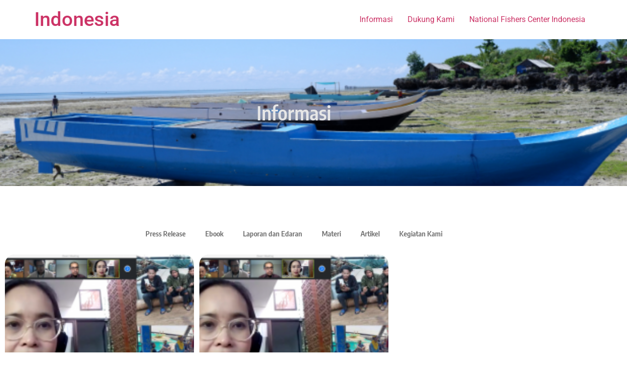

--- FILE ---
content_type: text/css
request_url: https://dfw.or.id/wp-content/uploads/elementor/css/post-10353.css?ver=1768918150
body_size: 2228
content:
.elementor-10353 .elementor-element.elementor-element-697fd285 > .elementor-container > .elementor-column > .elementor-widget-wrap{align-content:center;align-items:center;}.elementor-10353 .elementor-element.elementor-element-697fd285:not(.elementor-motion-effects-element-type-background), .elementor-10353 .elementor-element.elementor-element-697fd285 > .elementor-motion-effects-container > .elementor-motion-effects-layer{background-color:#090C08;}.elementor-10353 .elementor-element.elementor-element-697fd285 > .elementor-container{min-height:400px;}.elementor-10353 .elementor-element.elementor-element-697fd285.ob-is-breaking-bad > .elementor-container{justify-content:flex-start !important;flex-direction:row;}.elementor-10353 .elementor-element.elementor-element-697fd285.ob-is-breaking-bad.ob-bb-inner > .elementor-container{justify-content:flex-start !important;flex-direction:row;}.elementor-10353 .elementor-element.elementor-element-697fd285.ob-is-breaking-bad.ob-is-glider > .elementor-container.swiper-vertical{flex-direction:column;}.elementor-10353 .elementor-element.elementor-element-697fd285.ob-is-breaking-bad.ob-is-glider.ob-bb-inner > .elementor-container.swiper-vertical{flex-direction:column;}.elementor-10353 .elementor-element.elementor-element-697fd285.ob-is-breaking-bad.ob-bb-inner{width:100%;flex:unset;align-self:inherit;}.elementor-10353 .elementor-element.elementor-element-697fd285{border-style:solid;border-width:10px 0px 0px 0px;border-color:#1C378A;transition:background 0.3s, border 0.3s, border-radius 0.3s, box-shadow 0.3s;padding:70px 0px 20px 0px;}.elementor-10353 .elementor-element.elementor-element-697fd285 > .elementor-background-overlay{transition:background 0.3s, border-radius 0.3s, opacity 0.3s;}.elementor-10353 .elementor-element.elementor-element-578b05e4.elementor-column{align-self:inherit;cursor:default;}.elementor-10353 .elementor-element.elementor-element-56060ac6.ob-is-breaking-bad > .elementor-container{justify-content:flex-start !important;flex-direction:row;}.elementor-10353 .elementor-element.elementor-element-56060ac6.ob-is-breaking-bad.ob-bb-inner > .elementor-container{justify-content:flex-start !important;flex-direction:row;}.elementor-10353 .elementor-element.elementor-element-56060ac6.ob-is-breaking-bad.ob-is-glider > .elementor-container.swiper-vertical{flex-direction:column;}.elementor-10353 .elementor-element.elementor-element-56060ac6.ob-is-breaking-bad.ob-is-glider.ob-bb-inner > .elementor-container.swiper-vertical{flex-direction:column;}.elementor-10353 .elementor-element.elementor-element-56060ac6.ob-is-breaking-bad.ob-bb-inner{width:100%;flex:unset;align-self:inherit;}.elementor-10353 .elementor-element.elementor-element-ce8248b.elementor-column{width:50%;align-self:inherit;cursor:default;}.elementor-widget-heading .elementor-heading-title{font-family:var( --e-global-typography-primary-font-family ), Sans-serif;font-weight:var( --e-global-typography-primary-font-weight );color:var( --e-global-color-primary );}.elementor-10353 .elementor-element.elementor-element-ff2f902.ob-harakiri{writing-mode:inherit;}.elementor-10353 .elementor-element.elementor-element-ff2f902.ob-harakiri .elementor-heading-title{writing-mode:inherit;}.elementor-10353 .elementor-element.elementor-element-ff2f902.ob-harakiri div{writing-mode:inherit;}.elementor-10353 .elementor-element.elementor-element-ff2f902 .elementor-heading-title{font-family:"Encode Sans Condensed", Sans-serif;font-size:33px;line-height:31px;word-spacing:7px;color:var( --e-global-color-83697f2 );}.elementor-10353 .elementor-element.elementor-element-ff2f902.ob-harakiri > div, .elementor-10353 .elementor-element.elementor-element-ff2f902.ob-harakiri > h1, .elementor-10353 .elementor-element.elementor-element-ff2f902.ob-harakiri > h2, .elementor-10353 .elementor-element.elementor-element-ff2f902.ob-harakiri > h3, .elementor-10353 .elementor-element.elementor-element-ff2f902.ob-harakiri > h4, .elementor-10353 .elementor-element.elementor-element-ff2f902.ob-harakiri > h5, .elementor-10353 .elementor-element.elementor-element-ff2f902.ob-harakiri > h6, .elementor-10353 .elementor-element.elementor-element-ff2f902.ob-harakiri > p{transform:rotate(0deg);}.elementor-10353 .elementor-element.elementor-element-ff2f902 > div{text-indent:0px;mix-blend-mode:inherit;}.elementor-10353 .elementor-element.elementor-element-af76702.elementor-column{width:50%;align-self:inherit;cursor:default;}.elementor-widget-form .elementor-field-group > label, .elementor-widget-form .elementor-field-subgroup label{color:var( --e-global-color-text );}.elementor-widget-form .elementor-field-group > label{font-family:var( --e-global-typography-text-font-family ), Sans-serif;font-weight:var( --e-global-typography-text-font-weight );}.elementor-widget-form .elementor-field-type-html{color:var( --e-global-color-text );font-family:var( --e-global-typography-text-font-family ), Sans-serif;font-weight:var( --e-global-typography-text-font-weight );}.elementor-widget-form .elementor-field-group .elementor-field{color:var( --e-global-color-text );}.elementor-widget-form .elementor-field-group .elementor-field, .elementor-widget-form .elementor-field-subgroup label{font-family:var( --e-global-typography-text-font-family ), Sans-serif;font-weight:var( --e-global-typography-text-font-weight );}.elementor-widget-form .elementor-button{font-family:var( --e-global-typography-accent-font-family ), Sans-serif;font-weight:var( --e-global-typography-accent-font-weight );}.elementor-widget-form .e-form__buttons__wrapper__button-next{background-color:var( --e-global-color-accent );}.elementor-widget-form .elementor-button[type="submit"]{background-color:var( --e-global-color-accent );}.elementor-widget-form .e-form__buttons__wrapper__button-previous{background-color:var( --e-global-color-accent );}.elementor-widget-form .elementor-message{font-family:var( --e-global-typography-text-font-family ), Sans-serif;font-weight:var( --e-global-typography-text-font-weight );}.elementor-widget-form .e-form__indicators__indicator, .elementor-widget-form .e-form__indicators__indicator__label{font-family:var( --e-global-typography-accent-font-family ), Sans-serif;font-weight:var( --e-global-typography-accent-font-weight );}.elementor-widget-form{--e-form-steps-indicator-inactive-primary-color:var( --e-global-color-text );--e-form-steps-indicator-active-primary-color:var( --e-global-color-accent );--e-form-steps-indicator-completed-primary-color:var( --e-global-color-accent );--e-form-steps-indicator-progress-color:var( --e-global-color-accent );--e-form-steps-indicator-progress-background-color:var( --e-global-color-text );--e-form-steps-indicator-progress-meter-color:var( --e-global-color-text );}.elementor-widget-form .e-form__indicators__indicator__progress__meter{font-family:var( --e-global-typography-accent-font-family ), Sans-serif;font-weight:var( --e-global-typography-accent-font-weight );}.elementor-10353 .elementor-element.elementor-element-4cd7ef43{width:var( --container-widget-width, 98.721% );max-width:98.721%;--container-widget-width:98.721%;--container-widget-flex-grow:0;--e-form-steps-indicators-spacing:20px;--e-form-steps-indicator-padding:30px;--e-form-steps-indicator-inactive-secondary-color:#ffffff;--e-form-steps-indicator-active-secondary-color:#ffffff;--e-form-steps-indicator-completed-secondary-color:#ffffff;--e-form-steps-divider-width:1px;--e-form-steps-divider-gap:10px;}.elementor-10353 .elementor-element.elementor-element-4cd7ef43 .elementor-field-group{padding-right:calc( 0px/2 );padding-left:calc( 0px/2 );margin-bottom:7px;}.elementor-10353 .elementor-element.elementor-element-4cd7ef43 .elementor-form-fields-wrapper{margin-left:calc( -0px/2 );margin-right:calc( -0px/2 );margin-bottom:-7px;}.elementor-10353 .elementor-element.elementor-element-4cd7ef43 .elementor-field-group.recaptcha_v3-bottomleft, .elementor-10353 .elementor-element.elementor-element-4cd7ef43 .elementor-field-group.recaptcha_v3-bottomright{margin-bottom:0;}body.rtl .elementor-10353 .elementor-element.elementor-element-4cd7ef43 .elementor-labels-inline .elementor-field-group > label{padding-left:0px;}body:not(.rtl) .elementor-10353 .elementor-element.elementor-element-4cd7ef43 .elementor-labels-inline .elementor-field-group > label{padding-right:0px;}body .elementor-10353 .elementor-element.elementor-element-4cd7ef43 .elementor-labels-above .elementor-field-group > label{padding-bottom:0px;}.elementor-10353 .elementor-element.elementor-element-4cd7ef43 .elementor-field-group > label, .elementor-10353 .elementor-element.elementor-element-4cd7ef43 .elementor-field-subgroup label{color:#ffffff;}.elementor-10353 .elementor-element.elementor-element-4cd7ef43 .elementor-field-group > label{font-size:10px;text-transform:none;line-height:11px;letter-spacing:-1.7px;}.elementor-10353 .elementor-element.elementor-element-4cd7ef43 .elementor-field-type-html{padding-bottom:0px;}.elementor-10353 .elementor-element.elementor-element-4cd7ef43 .elementor-field-group .elementor-field{color:var( --e-global-color-text );}.elementor-10353 .elementor-element.elementor-element-4cd7ef43 .elementor-field-group .elementor-field, .elementor-10353 .elementor-element.elementor-element-4cd7ef43 .elementor-field-subgroup label{font-size:14px;font-weight:300;}.elementor-10353 .elementor-element.elementor-element-4cd7ef43 .elementor-field-group:not(.elementor-field-type-upload) .elementor-field:not(.elementor-select-wrapper){background-color:var( --e-global-color-6410688f );border-color:#757575;border-width:1px 1px 1px 1px;border-radius:0px 0px 0px 0px;}.elementor-10353 .elementor-element.elementor-element-4cd7ef43 .elementor-field-group .elementor-select-wrapper select{background-color:var( --e-global-color-6410688f );border-color:#757575;border-width:1px 1px 1px 1px;border-radius:0px 0px 0px 0px;}.elementor-10353 .elementor-element.elementor-element-4cd7ef43 .elementor-field-group .elementor-select-wrapper::before{color:#757575;}.elementor-10353 .elementor-element.elementor-element-4cd7ef43 .elementor-button{font-size:14px;font-weight:300;text-transform:none;border-radius:0px 0px 0px 0px;}.elementor-10353 .elementor-element.elementor-element-4cd7ef43 .e-form__buttons__wrapper__button-next{background-color:#1C378A;color:#ffffff;}.elementor-10353 .elementor-element.elementor-element-4cd7ef43 .elementor-button[type="submit"]{background-color:#1C378A;color:#ffffff;}.elementor-10353 .elementor-element.elementor-element-4cd7ef43 .elementor-button[type="submit"] svg *{fill:#ffffff;}.elementor-10353 .elementor-element.elementor-element-4cd7ef43 .e-form__buttons__wrapper__button-previous{color:#ffffff;}.elementor-10353 .elementor-element.elementor-element-4cd7ef43 .e-form__buttons__wrapper__button-next:hover{background-color:#F9A03F;color:#ffffff;}.elementor-10353 .elementor-element.elementor-element-4cd7ef43 .elementor-button[type="submit"]:hover{background-color:#F9A03F;color:#ffffff;}.elementor-10353 .elementor-element.elementor-element-4cd7ef43 .elementor-button[type="submit"]:hover svg *{fill:#ffffff;}.elementor-10353 .elementor-element.elementor-element-4cd7ef43 .e-form__buttons__wrapper__button-previous:hover{color:#ffffff;}.elementor-10353 .elementor-element.elementor-element-5802cbf.elementor-column{width:100%;align-self:inherit;cursor:default;}.elementor-10353 .elementor-element.elementor-element-13f1c72{--spacer-size:50px;}.elementor-10353 .elementor-element.elementor-element-f054268.ob-is-breaking-bad > .elementor-container{justify-content:flex-start !important;flex-direction:row;}.elementor-10353 .elementor-element.elementor-element-f054268.ob-is-breaking-bad.ob-bb-inner > .elementor-container{justify-content:flex-start !important;flex-direction:row;}.elementor-10353 .elementor-element.elementor-element-f054268.ob-is-breaking-bad.ob-is-glider > .elementor-container.swiper-vertical{flex-direction:column;}.elementor-10353 .elementor-element.elementor-element-f054268.ob-is-breaking-bad.ob-is-glider.ob-bb-inner > .elementor-container.swiper-vertical{flex-direction:column;}.elementor-10353 .elementor-element.elementor-element-f054268.ob-is-breaking-bad.ob-bb-inner{width:100%;flex:unset;align-self:inherit;}.elementor-10353 .elementor-element.elementor-element-d24fec6.elementor-column{align-self:inherit;cursor:default;}.elementor-widget-image .widget-image-caption{color:var( --e-global-color-text );font-family:var( --e-global-typography-text-font-family ), Sans-serif;font-weight:var( --e-global-typography-text-font-weight );}.elementor-10353 .elementor-element.elementor-element-9e0fb74{width:var( --container-widget-width, 30% );max-width:30%;--container-widget-width:30%;--container-widget-flex-grow:0;align-self:center;text-align:start;}.elementor-10353 .elementor-element.elementor-element-9e0fb74 > .elementor-widget-container{margin:0% 0% 0% 0%;}.elementor-10353 .elementor-element.elementor-element-2681ca5{--grid-template-columns:repeat(4, auto);--icon-size:15px;--grid-column-gap:5px;--grid-row-gap:0px;}.elementor-10353 .elementor-element.elementor-element-2681ca5 .elementor-widget-container{text-align:left;}.elementor-10353 .elementor-element.elementor-element-2681ca5 > .elementor-widget-container{margin:4px 0px 0px 0px;}.elementor-10353 .elementor-element.elementor-element-2681ca5 .elementor-social-icon{background-color:var( --e-global-color-6bf721fb );--icon-padding:0.5em;}.elementor-10353 .elementor-element.elementor-element-76f2d5f.elementor-column{align-self:inherit;cursor:default;}.elementor-10353 .elementor-element.elementor-element-9916edd.ob-harakiri{writing-mode:inherit;}.elementor-10353 .elementor-element.elementor-element-9916edd.ob-harakiri .elementor-heading-title{writing-mode:inherit;}.elementor-10353 .elementor-element.elementor-element-9916edd.ob-harakiri div{writing-mode:inherit;}.elementor-10353 .elementor-element.elementor-element-9916edd .elementor-heading-title{font-size:15px;font-weight:600;text-transform:none;color:#FFFFFF;}.elementor-10353 .elementor-element.elementor-element-9916edd.ob-harakiri > div, .elementor-10353 .elementor-element.elementor-element-9916edd.ob-harakiri > h1, .elementor-10353 .elementor-element.elementor-element-9916edd.ob-harakiri > h2, .elementor-10353 .elementor-element.elementor-element-9916edd.ob-harakiri > h3, .elementor-10353 .elementor-element.elementor-element-9916edd.ob-harakiri > h4, .elementor-10353 .elementor-element.elementor-element-9916edd.ob-harakiri > h5, .elementor-10353 .elementor-element.elementor-element-9916edd.ob-harakiri > h6, .elementor-10353 .elementor-element.elementor-element-9916edd.ob-harakiri > p{transform:rotate(0deg);}.elementor-10353 .elementor-element.elementor-element-9916edd > div{text-indent:0px;mix-blend-mode:inherit;}.elementor-widget-icon-list .elementor-icon-list-item:not(:last-child):after{border-color:var( --e-global-color-text );}.elementor-widget-icon-list .elementor-icon-list-icon i{color:var( --e-global-color-primary );}.elementor-widget-icon-list .elementor-icon-list-icon svg{fill:var( --e-global-color-primary );}.elementor-widget-icon-list .elementor-icon-list-item > .elementor-icon-list-text, .elementor-widget-icon-list .elementor-icon-list-item > a{font-family:var( --e-global-typography-text-font-family ), Sans-serif;font-weight:var( --e-global-typography-text-font-weight );}.elementor-widget-icon-list .elementor-icon-list-text{color:var( --e-global-color-secondary );}.elementor-10353 .elementor-element.elementor-element-6b3f530 .elementor-icon-list-items:not(.elementor-inline-items) .elementor-icon-list-item:not(:last-child){padding-block-end:calc(5px/2);}.elementor-10353 .elementor-element.elementor-element-6b3f530 .elementor-icon-list-items:not(.elementor-inline-items) .elementor-icon-list-item:not(:first-child){margin-block-start:calc(5px/2);}.elementor-10353 .elementor-element.elementor-element-6b3f530 .elementor-icon-list-items.elementor-inline-items .elementor-icon-list-item{margin-inline:calc(5px/2);}.elementor-10353 .elementor-element.elementor-element-6b3f530 .elementor-icon-list-items.elementor-inline-items{margin-inline:calc(-5px/2);}.elementor-10353 .elementor-element.elementor-element-6b3f530 .elementor-icon-list-items.elementor-inline-items .elementor-icon-list-item:after{inset-inline-end:calc(-5px/2);}.elementor-10353 .elementor-element.elementor-element-6b3f530 .elementor-icon-list-icon i{transition:color 0.3s;}.elementor-10353 .elementor-element.elementor-element-6b3f530 .elementor-icon-list-icon svg{transition:fill 0.3s;}.elementor-10353 .elementor-element.elementor-element-6b3f530{--e-icon-list-icon-size:6px;--icon-vertical-offset:0px;}.elementor-10353 .elementor-element.elementor-element-6b3f530 .elementor-icon-list-icon{padding-inline-end:0px;}.elementor-10353 .elementor-element.elementor-element-6b3f530 .elementor-icon-list-item > .elementor-icon-list-text, .elementor-10353 .elementor-element.elementor-element-6b3f530 .elementor-icon-list-item > a{font-size:14px;font-weight:300;}.elementor-10353 .elementor-element.elementor-element-6b3f530 .elementor-icon-list-text{text-shadow:0px 0px 10px rgba(0,0,0,0.3);color:#ffffff;transition:color 0.3s;}.elementor-10353 .elementor-element.elementor-element-6b3f530 .elementor-icon-list-item:hover .elementor-icon-list-text{color:#F9A03F;}.elementor-10353 .elementor-element.elementor-element-5c5acf5.elementor-column{align-self:inherit;cursor:default;}.elementor-10353 .elementor-element.elementor-element-1722764.ob-harakiri{writing-mode:inherit;}.elementor-10353 .elementor-element.elementor-element-1722764.ob-harakiri .elementor-heading-title{writing-mode:inherit;}.elementor-10353 .elementor-element.elementor-element-1722764.ob-harakiri div{writing-mode:inherit;}.elementor-10353 .elementor-element.elementor-element-1722764 .elementor-heading-title{font-size:15px;font-weight:600;text-transform:none;color:#FFFFFF;}.elementor-10353 .elementor-element.elementor-element-1722764.ob-harakiri > div, .elementor-10353 .elementor-element.elementor-element-1722764.ob-harakiri > h1, .elementor-10353 .elementor-element.elementor-element-1722764.ob-harakiri > h2, .elementor-10353 .elementor-element.elementor-element-1722764.ob-harakiri > h3, .elementor-10353 .elementor-element.elementor-element-1722764.ob-harakiri > h4, .elementor-10353 .elementor-element.elementor-element-1722764.ob-harakiri > h5, .elementor-10353 .elementor-element.elementor-element-1722764.ob-harakiri > h6, .elementor-10353 .elementor-element.elementor-element-1722764.ob-harakiri > p{transform:rotate(0deg);}.elementor-10353 .elementor-element.elementor-element-1722764 > div{text-indent:0px;mix-blend-mode:inherit;}.elementor-10353 .elementor-element.elementor-element-8e345ec .elementor-icon-list-items:not(.elementor-inline-items) .elementor-icon-list-item:not(:last-child){padding-block-end:calc(5px/2);}.elementor-10353 .elementor-element.elementor-element-8e345ec .elementor-icon-list-items:not(.elementor-inline-items) .elementor-icon-list-item:not(:first-child){margin-block-start:calc(5px/2);}.elementor-10353 .elementor-element.elementor-element-8e345ec .elementor-icon-list-items.elementor-inline-items .elementor-icon-list-item{margin-inline:calc(5px/2);}.elementor-10353 .elementor-element.elementor-element-8e345ec .elementor-icon-list-items.elementor-inline-items{margin-inline:calc(-5px/2);}.elementor-10353 .elementor-element.elementor-element-8e345ec .elementor-icon-list-items.elementor-inline-items .elementor-icon-list-item:after{inset-inline-end:calc(-5px/2);}.elementor-10353 .elementor-element.elementor-element-8e345ec .elementor-icon-list-icon i{transition:color 0.3s;}.elementor-10353 .elementor-element.elementor-element-8e345ec .elementor-icon-list-icon svg{transition:fill 0.3s;}.elementor-10353 .elementor-element.elementor-element-8e345ec{--e-icon-list-icon-size:6px;--icon-vertical-offset:0px;}.elementor-10353 .elementor-element.elementor-element-8e345ec .elementor-icon-list-icon{padding-inline-end:0px;}.elementor-10353 .elementor-element.elementor-element-8e345ec .elementor-icon-list-item > .elementor-icon-list-text, .elementor-10353 .elementor-element.elementor-element-8e345ec .elementor-icon-list-item > a{font-size:14px;font-weight:300;}.elementor-10353 .elementor-element.elementor-element-8e345ec .elementor-icon-list-text{text-shadow:0px 0px 10px rgba(0,0,0,0.3);color:#ffffff;transition:color 0.3s;}.elementor-10353 .elementor-element.elementor-element-8e345ec .elementor-icon-list-item:hover .elementor-icon-list-text{color:#F9A03F;}.elementor-10353 .elementor-element.elementor-element-780c496 .elementor-icon-list-items:not(.elementor-inline-items) .elementor-icon-list-item:not(:last-child){padding-block-end:calc(5px/2);}.elementor-10353 .elementor-element.elementor-element-780c496 .elementor-icon-list-items:not(.elementor-inline-items) .elementor-icon-list-item:not(:first-child){margin-block-start:calc(5px/2);}.elementor-10353 .elementor-element.elementor-element-780c496 .elementor-icon-list-items.elementor-inline-items .elementor-icon-list-item{margin-inline:calc(5px/2);}.elementor-10353 .elementor-element.elementor-element-780c496 .elementor-icon-list-items.elementor-inline-items{margin-inline:calc(-5px/2);}.elementor-10353 .elementor-element.elementor-element-780c496 .elementor-icon-list-items.elementor-inline-items .elementor-icon-list-item:after{inset-inline-end:calc(-5px/2);}.elementor-10353 .elementor-element.elementor-element-780c496 .elementor-icon-list-icon i{transition:color 0.3s;}.elementor-10353 .elementor-element.elementor-element-780c496 .elementor-icon-list-icon svg{transition:fill 0.3s;}.elementor-10353 .elementor-element.elementor-element-780c496{--e-icon-list-icon-size:6px;--icon-vertical-offset:0px;}.elementor-10353 .elementor-element.elementor-element-780c496 .elementor-icon-list-icon{padding-inline-end:0px;}.elementor-10353 .elementor-element.elementor-element-780c496 .elementor-icon-list-item > .elementor-icon-list-text, .elementor-10353 .elementor-element.elementor-element-780c496 .elementor-icon-list-item > a{font-size:14px;font-weight:300;}.elementor-10353 .elementor-element.elementor-element-780c496 .elementor-icon-list-text{text-shadow:0px 0px 10px rgba(0,0,0,0.3);color:#ffffff;transition:color 0.3s;}.elementor-10353 .elementor-element.elementor-element-780c496 .elementor-icon-list-item:hover .elementor-icon-list-text{color:#F9A03F;}.elementor-10353 .elementor-element.elementor-element-44115c9.ob-is-breaking-bad > .elementor-container{justify-content:flex-start !important;flex-direction:row;}.elementor-10353 .elementor-element.elementor-element-44115c9.ob-is-breaking-bad.ob-bb-inner > .elementor-container{justify-content:flex-start !important;flex-direction:row;}.elementor-10353 .elementor-element.elementor-element-44115c9.ob-is-breaking-bad.ob-is-glider > .elementor-container.swiper-vertical{flex-direction:column;}.elementor-10353 .elementor-element.elementor-element-44115c9.ob-is-breaking-bad.ob-is-glider.ob-bb-inner > .elementor-container.swiper-vertical{flex-direction:column;}.elementor-10353 .elementor-element.elementor-element-44115c9.ob-is-breaking-bad.ob-bb-inner{width:100%;flex:unset;align-self:inherit;}.elementor-10353 .elementor-element.elementor-element-39dba0a.elementor-column{align-self:inherit;cursor:default;}.elementor-widget-text-editor{font-family:var( --e-global-typography-text-font-family ), Sans-serif;font-weight:var( --e-global-typography-text-font-weight );color:var( --e-global-color-text );}.elementor-widget-text-editor.ob-postman blockquote{font-family:var( --e-global-typography-text-font-family ), Sans-serif;font-weight:var( --e-global-typography-text-font-weight );}.elementor-widget-text-editor.ob-postman blockquote cite{font-family:var( --e-global-typography-text-font-family ), Sans-serif;font-weight:var( --e-global-typography-text-font-weight );}.elementor-widget-text-editor.elementor-drop-cap-view-stacked .elementor-drop-cap{background-color:var( --e-global-color-primary );}.elementor-widget-text-editor.elementor-drop-cap-view-framed .elementor-drop-cap, .elementor-widget-text-editor.elementor-drop-cap-view-default .elementor-drop-cap{color:var( --e-global-color-primary );border-color:var( --e-global-color-primary );}.elementor-10353 .elementor-element.elementor-element-8906eca.ob-harakiri{writing-mode:inherit;}.elementor-10353 .elementor-element.elementor-element-8906eca.ob-harakiri .elementor-heading-title{writing-mode:inherit;}.elementor-10353 .elementor-element.elementor-element-8906eca.ob-harakiri div{writing-mode:inherit;}.elementor-10353 .elementor-element.elementor-element-8906eca{font-family:"Roboto", Sans-serif;font-size:10px;font-weight:400;}.elementor-10353 .elementor-element.elementor-element-8906eca.ob-harakiri > div, .elementor-10353 .elementor-element.elementor-element-8906eca.ob-harakiri > h1, .elementor-10353 .elementor-element.elementor-element-8906eca.ob-harakiri > h2, .elementor-10353 .elementor-element.elementor-element-8906eca.ob-harakiri > h3, .elementor-10353 .elementor-element.elementor-element-8906eca.ob-harakiri > h4, .elementor-10353 .elementor-element.elementor-element-8906eca.ob-harakiri > h5, .elementor-10353 .elementor-element.elementor-element-8906eca.ob-harakiri > h6, .elementor-10353 .elementor-element.elementor-element-8906eca.ob-harakiri > p{transform:rotate(0deg);}.elementor-10353 .elementor-element.elementor-element-8906eca > div{text-indent:0px;mix-blend-mode:inherit;}@media(min-width:768px){.elementor-10353 .elementor-element.elementor-element-d24fec6{width:40.349%;}.elementor-10353 .elementor-element.elementor-element-76f2d5f{width:25.983%;}}@media(max-width:1024px){.elementor-10353 .elementor-element.elementor-element-697fd285{padding:50px 20px 20px 20px;}.elementor-10353 .elementor-element.elementor-element-af76702 > .elementor-element-populated{margin:60px 0px 0px 0px;--e-column-margin-right:0px;--e-column-margin-left:0px;padding:0% 20% 0% 20%;}.elementor-10353 .elementor-element.elementor-element-6b3f530 .elementor-icon-list-item > .elementor-icon-list-text, .elementor-10353 .elementor-element.elementor-element-6b3f530 .elementor-icon-list-item > a{font-size:13px;}.elementor-10353 .elementor-element.elementor-element-8e345ec .elementor-icon-list-item > .elementor-icon-list-text, .elementor-10353 .elementor-element.elementor-element-8e345ec .elementor-icon-list-item > a{font-size:13px;}.elementor-10353 .elementor-element.elementor-element-780c496 .elementor-icon-list-item > .elementor-icon-list-text, .elementor-10353 .elementor-element.elementor-element-780c496 .elementor-icon-list-item > a{font-size:13px;}}@media(max-width:767px){.elementor-10353 .elementor-element.elementor-element-697fd285{padding:40px 15px 20px 15px;}.elementor-10353 .elementor-element.elementor-element-578b05e4 > .elementor-element-populated{padding:0px 0px 0px 0px;}.elementor-10353 .elementor-element.elementor-element-ce8248b{width:33%;}.elementor-10353 .elementor-element.elementor-element-ff2f902{text-align:start;}.elementor-10353 .elementor-element.elementor-element-ff2f902 .elementor-heading-title{font-size:29px;line-height:0.8em;letter-spacing:0.5px;}.elementor-bc-flex-widget .elementor-10353 .elementor-element.elementor-element-af76702.elementor-column .elementor-widget-wrap{align-items:space-around;}.elementor-10353 .elementor-element.elementor-element-af76702.elementor-column.elementor-element[data-element_type="column"] > .elementor-widget-wrap.elementor-element-populated{align-content:space-around;align-items:space-around;}.elementor-10353 .elementor-element.elementor-element-af76702.elementor-column > .elementor-widget-wrap{justify-content:center;}.elementor-10353 .elementor-element.elementor-element-af76702 > .elementor-element-populated{margin:0px 0px 0px 0px;--e-column-margin-right:0px;--e-column-margin-left:0px;padding:00px 7px 7px 7px;}.elementor-10353 .elementor-element.elementor-element-d24fec6{width:33%;}.elementor-10353 .elementor-element.elementor-element-9e0fb74{--container-widget-width:84px;--container-widget-flex-grow:0;width:var( --container-widget-width, 84px );max-width:84px;}.elementor-10353 .elementor-element.elementor-element-76f2d5f{width:33%;}.elementor-10353 .elementor-element.elementor-element-9916edd .elementor-heading-title{font-size:13px;}.elementor-10353 .elementor-element.elementor-element-6b3f530 .elementor-icon-list-item > .elementor-icon-list-text, .elementor-10353 .elementor-element.elementor-element-6b3f530 .elementor-icon-list-item > a{font-size:10px;}.elementor-10353 .elementor-element.elementor-element-5c5acf5{width:33%;}.elementor-10353 .elementor-element.elementor-element-1722764 .elementor-heading-title{font-size:13px;}.elementor-10353 .elementor-element.elementor-element-8e345ec .elementor-icon-list-item > .elementor-icon-list-text, .elementor-10353 .elementor-element.elementor-element-8e345ec .elementor-icon-list-item > a{font-size:10px;}.elementor-10353 .elementor-element.elementor-element-780c496 .elementor-icon-list-item > .elementor-icon-list-text, .elementor-10353 .elementor-element.elementor-element-780c496 .elementor-icon-list-item > a{font-size:10px;}.elementor-10353 .elementor-element.elementor-element-39dba0a{width:33%;}.elementor-10353 .elementor-element.elementor-element-39dba0a.elementor-column{width:100%;}.elementor-10353 .elementor-element.elementor-element-8906eca{text-align:center;}}@media(max-width:1024px) and (min-width:768px){.elementor-10353 .elementor-element.elementor-element-ce8248b{width:33%;}.elementor-10353 .elementor-element.elementor-element-af76702{width:100%;}.elementor-10353 .elementor-element.elementor-element-d24fec6{width:33%;}.elementor-10353 .elementor-element.elementor-element-76f2d5f{width:33%;}.elementor-10353 .elementor-element.elementor-element-5c5acf5{width:33%;}.elementor-10353 .elementor-element.elementor-element-39dba0a{width:33%;}}

--- FILE ---
content_type: text/css
request_url: https://dfw.or.id/wp-content/uploads/elementor/css/post-11289.css?ver=1768918465
body_size: 875
content:
.elementor-11289 .elementor-element.elementor-element-7ca6d32:not(.elementor-motion-effects-element-type-background), .elementor-11289 .elementor-element.elementor-element-7ca6d32 > .elementor-motion-effects-container > .elementor-motion-effects-layer{background-color:#eaeaea;background-image:url("https://dfw.or.id/wp-content/uploads/2023/06/DFW-Indonesia-Ikhwan-Sumaryadi-2.png");background-position:0px -290px;background-repeat:no-repeat;background-size:cover;}.elementor-11289 .elementor-element.elementor-element-7ca6d32 > .elementor-background-overlay{background-color:#020101;opacity:0.51;transition:background 0.3s, border-radius 0.3s, opacity 0.3s;}.elementor-11289 .elementor-element.elementor-element-7ca6d32 > .elementor-container{max-width:1200px;min-height:300px;}.elementor-11289 .elementor-element.elementor-element-7ca6d32.ob-is-breaking-bad > .elementor-container{justify-content:flex-start !important;flex-direction:row;}.elementor-11289 .elementor-element.elementor-element-7ca6d32.ob-is-breaking-bad.ob-bb-inner > .elementor-container{justify-content:flex-start !important;flex-direction:row;}.elementor-11289 .elementor-element.elementor-element-7ca6d32.ob-is-breaking-bad.ob-is-glider > .elementor-container.swiper-vertical{flex-direction:column;}.elementor-11289 .elementor-element.elementor-element-7ca6d32.ob-is-breaking-bad.ob-is-glider.ob-bb-inner > .elementor-container.swiper-vertical{flex-direction:column;}.elementor-11289 .elementor-element.elementor-element-7ca6d32.ob-is-breaking-bad.ob-bb-inner{width:100%;flex:unset;align-self:inherit;}.elementor-11289 .elementor-element.elementor-element-7ca6d32{transition:background 0.3s, border 0.3s, border-radius 0.3s, box-shadow 0.3s;margin-top:0%;margin-bottom:0%;padding:0px 0px 0px 0px;}.elementor-11289 .elementor-element.elementor-element-535db2f.elementor-column{align-self:inherit;cursor:default;}.elementor-widget-heading .elementor-heading-title{font-family:var( --e-global-typography-primary-font-family ), Sans-serif;font-weight:var( --e-global-typography-primary-font-weight );color:var( --e-global-color-primary );}.elementor-11289 .elementor-element.elementor-element-65f5169.ob-harakiri{writing-mode:inherit;}.elementor-11289 .elementor-element.elementor-element-65f5169.ob-harakiri .elementor-heading-title{writing-mode:inherit;}.elementor-11289 .elementor-element.elementor-element-65f5169.ob-harakiri div{writing-mode:inherit;}.elementor-11289 .elementor-element.elementor-element-65f5169{text-align:center;}.elementor-11289 .elementor-element.elementor-element-65f5169 .elementor-heading-title{font-family:"Encode Sans Condensed", Sans-serif;font-size:40px;color:#E6E6E6;}.elementor-11289 .elementor-element.elementor-element-65f5169.ob-harakiri > div, .elementor-11289 .elementor-element.elementor-element-65f5169.ob-harakiri > h1, .elementor-11289 .elementor-element.elementor-element-65f5169.ob-harakiri > h2, .elementor-11289 .elementor-element.elementor-element-65f5169.ob-harakiri > h3, .elementor-11289 .elementor-element.elementor-element-65f5169.ob-harakiri > h4, .elementor-11289 .elementor-element.elementor-element-65f5169.ob-harakiri > h5, .elementor-11289 .elementor-element.elementor-element-65f5169.ob-harakiri > h6, .elementor-11289 .elementor-element.elementor-element-65f5169.ob-harakiri > p{transform:rotate(0deg);}.elementor-11289 .elementor-element.elementor-element-65f5169 > div{text-indent:0px;mix-blend-mode:inherit;}.elementor-11289 .elementor-element.elementor-element-a4a35d8 > .elementor-container{max-width:1200px;}.elementor-11289 .elementor-element.elementor-element-a4a35d8.ob-is-breaking-bad > .elementor-container{justify-content:flex-start !important;flex-direction:row;}.elementor-11289 .elementor-element.elementor-element-a4a35d8.ob-is-breaking-bad.ob-bb-inner > .elementor-container{justify-content:flex-start !important;flex-direction:row;}.elementor-11289 .elementor-element.elementor-element-a4a35d8.ob-is-breaking-bad.ob-is-glider > .elementor-container.swiper-vertical{flex-direction:column;}.elementor-11289 .elementor-element.elementor-element-a4a35d8.ob-is-breaking-bad.ob-is-glider.ob-bb-inner > .elementor-container.swiper-vertical{flex-direction:column;}.elementor-11289 .elementor-element.elementor-element-a4a35d8.ob-is-breaking-bad.ob-bb-inner{width:100%;flex:unset;align-self:inherit;}.elementor-11289 .elementor-element.elementor-element-a4a35d8{margin-top:5%;margin-bottom:4%;}.elementor-11289 .elementor-element.elementor-element-bc1abc3.elementor-column{align-self:inherit;cursor:default;}.elementor-widget-nav-menu .elementor-nav-menu .elementor-item{font-family:var( --e-global-typography-primary-font-family ), Sans-serif;font-weight:var( --e-global-typography-primary-font-weight );}.elementor-widget-nav-menu .elementor-nav-menu--main .elementor-item{color:var( --e-global-color-text );fill:var( --e-global-color-text );}.elementor-widget-nav-menu .elementor-nav-menu--main .elementor-item:hover,
					.elementor-widget-nav-menu .elementor-nav-menu--main .elementor-item.elementor-item-active,
					.elementor-widget-nav-menu .elementor-nav-menu--main .elementor-item.highlighted,
					.elementor-widget-nav-menu .elementor-nav-menu--main .elementor-item:focus{color:var( --e-global-color-accent );fill:var( --e-global-color-accent );}.elementor-widget-nav-menu .elementor-nav-menu--main:not(.e--pointer-framed) .elementor-item:before,
					.elementor-widget-nav-menu .elementor-nav-menu--main:not(.e--pointer-framed) .elementor-item:after{background-color:var( --e-global-color-accent );}.elementor-widget-nav-menu .e--pointer-framed .elementor-item:before,
					.elementor-widget-nav-menu .e--pointer-framed .elementor-item:after{border-color:var( --e-global-color-accent );}.elementor-widget-nav-menu{--e-nav-menu-divider-color:var( --e-global-color-text );}.elementor-widget-nav-menu .elementor-nav-menu--dropdown .elementor-item, .elementor-widget-nav-menu .elementor-nav-menu--dropdown  .elementor-sub-item{font-family:var( --e-global-typography-accent-font-family ), Sans-serif;font-weight:var( --e-global-typography-accent-font-weight );}.elementor-11289 .elementor-element.elementor-element-28c3006 .elementor-menu-toggle{margin:0 auto;}.elementor-11289 .elementor-element.elementor-element-28c3006 .elementor-nav-menu .elementor-item{font-family:"Encode Sans Condensed", Sans-serif;font-size:15px;font-weight:600;}.elementor-11289 .elementor-element.elementor-element-28c3006 .elementor-nav-menu--main .elementor-item{color:#6D6D6D;fill:#6D6D6D;}.elementor-11289 .elementor-element.elementor-element-28c3006 .elementor-nav-menu--main .elementor-item:hover,
					.elementor-11289 .elementor-element.elementor-element-28c3006 .elementor-nav-menu--main .elementor-item.elementor-item-active,
					.elementor-11289 .elementor-element.elementor-element-28c3006 .elementor-nav-menu--main .elementor-item.highlighted,
					.elementor-11289 .elementor-element.elementor-element-28c3006 .elementor-nav-menu--main .elementor-item:focus{color:#0F0F0F;fill:#0F0F0F;}.elementor-widget-portfolio a .elementor-portfolio-item__overlay{background-color:var( --e-global-color-accent );}.elementor-widget-portfolio .elementor-portfolio-item__title{font-family:var( --e-global-typography-primary-font-family ), Sans-serif;font-weight:var( --e-global-typography-primary-font-weight );}.elementor-widget-portfolio .elementor-portfolio__filter{color:var( --e-global-color-text );font-family:var( --e-global-typography-primary-font-family ), Sans-serif;font-weight:var( --e-global-typography-primary-font-weight );}.elementor-widget-portfolio .elementor-portfolio__filter.elementor-active{color:var( --e-global-color-primary );}.elementor-msie .elementor-11289 .elementor-element.elementor-element-63a19be .elementor-portfolio-item{width:calc( 100% / 3 );}.elementor-11289 .elementor-element.elementor-element-63a19be .elementor-post__thumbnail__link{padding-bottom:calc( 0.75 * 100% );}.elementor-11289 .elementor-element.elementor-element-63a19be:after{content:"0.75";position:absolute;color:transparent;}.elementor-11289 .elementor-element.elementor-element-63a19be{--grid-row-gap:11px;--grid-column-gap:11px;}.elementor-11289 .elementor-element.elementor-element-63a19be .elementor-portfolio-item__img, .elementor-11289 .elementor-element.elementor-element-63a19be .elementor-portfolio-item__overlay{border-radius:20px 20px 20px 20px;}.elementor-11289 .elementor-element.elementor-element-63a19be a .elementor-portfolio-item__overlay{background-color:#1F0091;}.elementor-11289 .elementor-element.elementor-element-63a19be .elementor-portfolio-item__title{font-family:"Open Sans", Sans-serif;font-weight:600;}.elementor-widget-button .elementor-button{background-color:var( --e-global-color-accent );font-family:var( --e-global-typography-accent-font-family ), Sans-serif;font-weight:var( --e-global-typography-accent-font-weight );}.elementor-11289 .elementor-element.elementor-element-2981c4c .elementor-button{background-color:#01008F;font-family:"Roboto", Sans-serif;font-weight:500;fill:#FFFFFF;color:#FFFFFF;border-style:none;border-radius:0px 0px 0px 0px;}@media(min-width:1025px){.elementor-11289 .elementor-element.elementor-element-7ca6d32:not(.elementor-motion-effects-element-type-background), .elementor-11289 .elementor-element.elementor-element-7ca6d32 > .elementor-motion-effects-container > .elementor-motion-effects-layer{background-attachment:fixed;}}@media(max-width:1024px){.elementor-11289 .elementor-element.elementor-element-7ca6d32:not(.elementor-motion-effects-element-type-background), .elementor-11289 .elementor-element.elementor-element-7ca6d32 > .elementor-motion-effects-container > .elementor-motion-effects-layer{background-position:0px 0px;}.elementor-msie .elementor-11289 .elementor-element.elementor-element-63a19be .elementor-portfolio-item{width:calc( 100% / 2 );}}@media(max-width:767px){.elementor-11289 .elementor-element.elementor-element-7ca6d32:not(.elementor-motion-effects-element-type-background), .elementor-11289 .elementor-element.elementor-element-7ca6d32 > .elementor-motion-effects-container > .elementor-motion-effects-layer{background-position:0px 0px;}.elementor-11289 .elementor-element.elementor-element-7ca6d32{margin-top:-13%;margin-bottom:0%;padding:0% 0% 0% 0%;}.elementor-msie .elementor-11289 .elementor-element.elementor-element-63a19be .elementor-portfolio-item{width:calc( 100% / 1 );}}

--- FILE ---
content_type: text/css
request_url: https://dfw.or.id/wp-content/uploads/elementor/css/post-8185.css?ver=1768918150
body_size: 1694
content:
.elementor-8185 .elementor-element.elementor-element-7b338fc:not(.elementor-motion-effects-element-type-background), .elementor-8185 .elementor-element.elementor-element-7b338fc > .elementor-motion-effects-container > .elementor-motion-effects-layer{background-color:#FFFFFF;}.elementor-8185 .elementor-element.elementor-element-7b338fc > .elementor-background-overlay{background-color:#FFFFFF;opacity:0.5;transition:background 0.3s, border-radius 0.3s, opacity 0.3s;}.elementor-8185 .elementor-element.elementor-element-7b338fc > .elementor-container{min-height:480px;}.elementor-8185 .elementor-element.elementor-element-7b338fc.ob-is-breaking-bad > .elementor-container{justify-content:flex-start !important;flex-direction:row;}.elementor-8185 .elementor-element.elementor-element-7b338fc.ob-is-breaking-bad.ob-bb-inner > .elementor-container{justify-content:flex-start !important;flex-direction:row;}.elementor-8185 .elementor-element.elementor-element-7b338fc.ob-is-breaking-bad.ob-is-glider > .elementor-container.swiper-vertical{flex-direction:column;}.elementor-8185 .elementor-element.elementor-element-7b338fc.ob-is-breaking-bad.ob-is-glider.ob-bb-inner > .elementor-container.swiper-vertical{flex-direction:column;}.elementor-8185 .elementor-element.elementor-element-7b338fc.ob-is-breaking-bad.ob-bb-inner{width:100%;flex:unset;align-self:inherit;}.elementor-8185 .elementor-element.elementor-element-7b338fc{transition:background 0.3s, border 0.3s, border-radius 0.3s, box-shadow 0.3s;}.elementor-bc-flex-widget .elementor-8185 .elementor-element.elementor-element-28ec75d1.elementor-column .elementor-widget-wrap{align-items:center;}.elementor-8185 .elementor-element.elementor-element-28ec75d1.elementor-column.elementor-element[data-element_type="column"] > .elementor-widget-wrap.elementor-element-populated{align-content:center;align-items:center;}.elementor-8185 .elementor-element.elementor-element-28ec75d1 > .elementor-widget-wrap > .elementor-widget:not(.elementor-widget__width-auto):not(.elementor-widget__width-initial):not(:last-child):not(.elementor-absolute){margin-block-end:5px;}.elementor-8185 .elementor-element.elementor-element-28ec75d1.elementor-column{align-self:inherit;cursor:default;}.elementor-8185 .elementor-element.elementor-element-28ec75d1 > .elementor-element-populated{padding:50px 50px 50px 50px;}.elementor-widget-heading .elementor-heading-title{font-family:var( --e-global-typography-primary-font-family ), Sans-serif;font-weight:var( --e-global-typography-primary-font-weight );color:var( --e-global-color-primary );}.elementor-8185 .elementor-element.elementor-element-3872a704.ob-harakiri{writing-mode:inherit;}.elementor-8185 .elementor-element.elementor-element-3872a704.ob-harakiri .elementor-heading-title{writing-mode:inherit;}.elementor-8185 .elementor-element.elementor-element-3872a704.ob-harakiri div{writing-mode:inherit;}.elementor-8185 .elementor-element.elementor-element-3872a704 .elementor-heading-title{font-family:"Open Sans", Sans-serif;font-size:20px;font-weight:500;line-height:1.2em;color:#0c0c0c;}.elementor-8185 .elementor-element.elementor-element-3872a704.ob-harakiri > div, .elementor-8185 .elementor-element.elementor-element-3872a704.ob-harakiri > h1, .elementor-8185 .elementor-element.elementor-element-3872a704.ob-harakiri > h2, .elementor-8185 .elementor-element.elementor-element-3872a704.ob-harakiri > h3, .elementor-8185 .elementor-element.elementor-element-3872a704.ob-harakiri > h4, .elementor-8185 .elementor-element.elementor-element-3872a704.ob-harakiri > h5, .elementor-8185 .elementor-element.elementor-element-3872a704.ob-harakiri > h6, .elementor-8185 .elementor-element.elementor-element-3872a704.ob-harakiri > p{transform:rotate(0deg);}.elementor-8185 .elementor-element.elementor-element-3872a704 > div{text-indent:0px;mix-blend-mode:inherit;}.elementor-widget-form .elementor-field-group > label, .elementor-widget-form .elementor-field-subgroup label{color:var( --e-global-color-text );}.elementor-widget-form .elementor-field-group > label{font-family:var( --e-global-typography-text-font-family ), Sans-serif;font-weight:var( --e-global-typography-text-font-weight );}.elementor-widget-form .elementor-field-type-html{color:var( --e-global-color-text );font-family:var( --e-global-typography-text-font-family ), Sans-serif;font-weight:var( --e-global-typography-text-font-weight );}.elementor-widget-form .elementor-field-group .elementor-field{color:var( --e-global-color-text );}.elementor-widget-form .elementor-field-group .elementor-field, .elementor-widget-form .elementor-field-subgroup label{font-family:var( --e-global-typography-text-font-family ), Sans-serif;font-weight:var( --e-global-typography-text-font-weight );}.elementor-widget-form .elementor-button{font-family:var( --e-global-typography-accent-font-family ), Sans-serif;font-weight:var( --e-global-typography-accent-font-weight );}.elementor-widget-form .e-form__buttons__wrapper__button-next{background-color:var( --e-global-color-accent );}.elementor-widget-form .elementor-button[type="submit"]{background-color:var( --e-global-color-accent );}.elementor-widget-form .e-form__buttons__wrapper__button-previous{background-color:var( --e-global-color-accent );}.elementor-widget-form .elementor-message{font-family:var( --e-global-typography-text-font-family ), Sans-serif;font-weight:var( --e-global-typography-text-font-weight );}.elementor-widget-form .e-form__indicators__indicator, .elementor-widget-form .e-form__indicators__indicator__label{font-family:var( --e-global-typography-accent-font-family ), Sans-serif;font-weight:var( --e-global-typography-accent-font-weight );}.elementor-widget-form{--e-form-steps-indicator-inactive-primary-color:var( --e-global-color-text );--e-form-steps-indicator-active-primary-color:var( --e-global-color-accent );--e-form-steps-indicator-completed-primary-color:var( --e-global-color-accent );--e-form-steps-indicator-progress-color:var( --e-global-color-accent );--e-form-steps-indicator-progress-background-color:var( --e-global-color-text );--e-form-steps-indicator-progress-meter-color:var( --e-global-color-text );}.elementor-widget-form .e-form__indicators__indicator__progress__meter{font-family:var( --e-global-typography-accent-font-family ), Sans-serif;font-weight:var( --e-global-typography-accent-font-weight );}.elementor-8185 .elementor-element.elementor-element-2379f45 > .elementor-widget-container{margin:30px 0px 0px 0px;}.elementor-8185 .elementor-element.elementor-element-2379f45 .elementor-field-group{padding-right:calc( 20px/2 );padding-left:calc( 20px/2 );margin-bottom:20px;}.elementor-8185 .elementor-element.elementor-element-2379f45 .elementor-form-fields-wrapper{margin-left:calc( -20px/2 );margin-right:calc( -20px/2 );margin-bottom:-20px;}.elementor-8185 .elementor-element.elementor-element-2379f45 .elementor-field-group.recaptcha_v3-bottomleft, .elementor-8185 .elementor-element.elementor-element-2379f45 .elementor-field-group.recaptcha_v3-bottomright{margin-bottom:0;}body.rtl .elementor-8185 .elementor-element.elementor-element-2379f45 .elementor-labels-inline .elementor-field-group > label{padding-left:0px;}body:not(.rtl) .elementor-8185 .elementor-element.elementor-element-2379f45 .elementor-labels-inline .elementor-field-group > label{padding-right:0px;}body .elementor-8185 .elementor-element.elementor-element-2379f45 .elementor-labels-above .elementor-field-group > label{padding-bottom:0px;}.elementor-8185 .elementor-element.elementor-element-2379f45 .elementor-field-type-html{padding-bottom:0px;}.elementor-8185 .elementor-element.elementor-element-2379f45 .elementor-field-group .elementor-field{color:#000000;}.elementor-8185 .elementor-element.elementor-element-2379f45 .elementor-field-group .elementor-field, .elementor-8185 .elementor-element.elementor-element-2379f45 .elementor-field-subgroup label{font-family:"Rubik", Sans-serif;font-size:15px;font-weight:300;}.elementor-8185 .elementor-element.elementor-element-2379f45 .elementor-field-group:not(.elementor-field-type-upload) .elementor-field:not(.elementor-select-wrapper){background-color:#ffffff;border-color:#e2e2e2;border-width:1px 1px 1px 1px;border-radius:0px 0px 0px 0px;}.elementor-8185 .elementor-element.elementor-element-2379f45 .elementor-field-group .elementor-select-wrapper select{background-color:#ffffff;border-color:#e2e2e2;border-width:1px 1px 1px 1px;border-radius:0px 0px 0px 0px;}.elementor-8185 .elementor-element.elementor-element-2379f45 .elementor-field-group .elementor-select-wrapper::before{color:#e2e2e2;}.elementor-8185 .elementor-element.elementor-element-2379f45 .elementor-button{font-family:"Rubik", Sans-serif;font-size:15px;font-weight:300;text-transform:uppercase;line-height:1.6em;border-radius:50px 50px 50px 50px;}.elementor-8185 .elementor-element.elementor-element-2379f45 .e-form__buttons__wrapper__button-next{background-color:var( --e-global-color-ce6ba56 );color:#ffffff;}.elementor-8185 .elementor-element.elementor-element-2379f45 .elementor-button[type="submit"]{background-color:var( --e-global-color-ce6ba56 );color:#ffffff;}.elementor-8185 .elementor-element.elementor-element-2379f45 .elementor-button[type="submit"] svg *{fill:#ffffff;}.elementor-8185 .elementor-element.elementor-element-2379f45 .e-form__buttons__wrapper__button-previous{background-color:var( --e-global-color-0432c5b );color:#ffffff;}.elementor-8185 .elementor-element.elementor-element-2379f45 .e-form__buttons__wrapper__button-next:hover{background-color:var( --e-global-color-0432c5b );color:#ffffff;}.elementor-8185 .elementor-element.elementor-element-2379f45 .elementor-button[type="submit"]:hover{background-color:var( --e-global-color-0432c5b );color:#ffffff;}.elementor-8185 .elementor-element.elementor-element-2379f45 .elementor-button[type="submit"]:hover svg *{fill:#ffffff;}.elementor-8185 .elementor-element.elementor-element-2379f45 .e-form__buttons__wrapper__button-previous:hover{color:#ffffff;}.elementor-8185 .elementor-element.elementor-element-2379f45{--e-form-steps-indicators-spacing:20px;--e-form-steps-indicator-padding:30px;--e-form-steps-indicator-inactive-secondary-color:#ffffff;--e-form-steps-indicator-active-secondary-color:#ffffff;--e-form-steps-indicator-completed-secondary-color:#ffffff;--e-form-steps-divider-width:1px;--e-form-steps-divider-gap:10px;}.elementor-8185 .elementor-element.elementor-element-3300920.elementor-column{align-self:inherit;cursor:default;}.elementor-8185 .elementor-element.elementor-element-9a45ecf.ob-harakiri{writing-mode:inherit;}.elementor-8185 .elementor-element.elementor-element-9a45ecf.ob-harakiri .elementor-heading-title{writing-mode:inherit;}.elementor-8185 .elementor-element.elementor-element-9a45ecf.ob-harakiri div{writing-mode:inherit;}.elementor-8185 .elementor-element.elementor-element-9a45ecf > .elementor-widget-container{margin:7% 0% 0% 0%;}.elementor-8185 .elementor-element.elementor-element-9a45ecf .elementor-heading-title{font-family:"Encode Sans", Sans-serif;font-size:20px;font-weight:600;color:var( --e-global-color-6410688f );}.elementor-8185 .elementor-element.elementor-element-9a45ecf.ob-harakiri > div, .elementor-8185 .elementor-element.elementor-element-9a45ecf.ob-harakiri > h1, .elementor-8185 .elementor-element.elementor-element-9a45ecf.ob-harakiri > h2, .elementor-8185 .elementor-element.elementor-element-9a45ecf.ob-harakiri > h3, .elementor-8185 .elementor-element.elementor-element-9a45ecf.ob-harakiri > h4, .elementor-8185 .elementor-element.elementor-element-9a45ecf.ob-harakiri > h5, .elementor-8185 .elementor-element.elementor-element-9a45ecf.ob-harakiri > h6, .elementor-8185 .elementor-element.elementor-element-9a45ecf.ob-harakiri > p{transform:rotate(0deg);}.elementor-8185 .elementor-element.elementor-element-9a45ecf > div{text-indent:0px;mix-blend-mode:inherit;}.elementor-widget-text-editor{font-family:var( --e-global-typography-text-font-family ), Sans-serif;font-weight:var( --e-global-typography-text-font-weight );color:var( --e-global-color-text );}.elementor-widget-text-editor.ob-postman blockquote{font-family:var( --e-global-typography-text-font-family ), Sans-serif;font-weight:var( --e-global-typography-text-font-weight );}.elementor-widget-text-editor.ob-postman blockquote cite{font-family:var( --e-global-typography-text-font-family ), Sans-serif;font-weight:var( --e-global-typography-text-font-weight );}.elementor-widget-text-editor.elementor-drop-cap-view-stacked .elementor-drop-cap{background-color:var( --e-global-color-primary );}.elementor-widget-text-editor.elementor-drop-cap-view-framed .elementor-drop-cap, .elementor-widget-text-editor.elementor-drop-cap-view-default .elementor-drop-cap{color:var( --e-global-color-primary );border-color:var( --e-global-color-primary );}.elementor-8185 .elementor-element.elementor-element-2dd2daa.ob-harakiri{writing-mode:inherit;}.elementor-8185 .elementor-element.elementor-element-2dd2daa.ob-harakiri .elementor-heading-title{writing-mode:inherit;}.elementor-8185 .elementor-element.elementor-element-2dd2daa.ob-harakiri div{writing-mode:inherit;}.elementor-8185 .elementor-element.elementor-element-2dd2daa{font-family:"Roboto", Sans-serif;font-size:16px;font-weight:400;}.elementor-8185 .elementor-element.elementor-element-2dd2daa.ob-harakiri > div, .elementor-8185 .elementor-element.elementor-element-2dd2daa.ob-harakiri > h1, .elementor-8185 .elementor-element.elementor-element-2dd2daa.ob-harakiri > h2, .elementor-8185 .elementor-element.elementor-element-2dd2daa.ob-harakiri > h3, .elementor-8185 .elementor-element.elementor-element-2dd2daa.ob-harakiri > h4, .elementor-8185 .elementor-element.elementor-element-2dd2daa.ob-harakiri > h5, .elementor-8185 .elementor-element.elementor-element-2dd2daa.ob-harakiri > h6, .elementor-8185 .elementor-element.elementor-element-2dd2daa.ob-harakiri > p{transform:rotate(0deg);}.elementor-8185 .elementor-element.elementor-element-2dd2daa > div{text-indent:0px;mix-blend-mode:inherit;}.elementor-8185 .elementor-element.elementor-element-629a65a{--e-image-carousel-slides-to-show:2;width:var( --container-widget-width, 98.289% );max-width:98.289%;--container-widget-width:98.289%;--container-widget-flex-grow:0;}.elementor-8185 .elementor-element.elementor-element-629a65a > .elementor-widget-container{margin:0% 0% 0% 0%;padding:0% 0% 0% 0%;}.elementor-8185 .elementor-element.elementor-element-629a65a .elementor-swiper-button.elementor-swiper-button-prev:hover{color:#FFFFFF80;}.elementor-8185 .elementor-element.elementor-element-629a65a .elementor-swiper-button.elementor-swiper-button-next:hover{color:#FFFFFF80;}.elementor-8185 .elementor-element.elementor-element-629a65a .elementor-swiper-button-next, .elementor-8185 .elementor-element.elementor-element-629a65a .elementor-swiper-button-prev{background-color:#0000004D;padding:10px;margin-top:unset;top:calc(50% - 25px);}.elementor-8185 .elementor-element.elementor-element-629a65a .elementor-swiper-button-next:hover, .elementor-8185 .elementor-element.elementor-element-629a65a .elementor-swiper-button-prev:hover{background-color:#FFCC00E6;}.elementor-8185 .elementor-element.elementor-element-629a65a .elementor-swiper-button-prev{left:calc(0%);right:unset;}.elementor-8185 .elementor-element.elementor-element-629a65a .elementor-swiper-button-next{right:calc(0%);left:unset;}.elementor-8185 .elementor-element.elementor-element-629a65a .swiper-pagination-bullets .swiper-pagination-bullet{background-color:#00000080;}.elementor-8185 .elementor-element.elementor-element-629a65a .swiper-pagination-bullet.swiper-pagination-bullet-active{background-color:#000000 !important;}.elementor-widget-button .elementor-button{background-color:var( --e-global-color-accent );font-family:var( --e-global-typography-accent-font-family ), Sans-serif;font-weight:var( --e-global-typography-accent-font-weight );}.elementor-8185 .elementor-element.elementor-element-898a706 > .elementor-widget-container{margin:6% 0% 0% 0%;}.elementor-8185 .elementor-element.elementor-element-898a706 .elementor-button{border-radius:30px 30px 30px 30px;}#elementor-popup-modal-8185 .dialog-widget-content{animation-duration:1.4s;box-shadow:2px 8px 23px 3px rgba(0,0,0,0.2);}#elementor-popup-modal-8185{background-color:rgba(0,0,0,.8);justify-content:center;align-items:center;pointer-events:all;}#elementor-popup-modal-8185 .dialog-message{width:800px;height:480px;align-items:flex-start;}#elementor-popup-modal-8185 .dialog-close-button{display:flex;}@media(min-width:768px){.elementor-8185 .elementor-element.elementor-element-28ec75d1{width:48.168%;}.elementor-8185 .elementor-element.elementor-element-3300920{width:51.832%;}}@media(max-width:1024px){.elementor-8185 .elementor-element.elementor-element-7b338fc > .elementor-container{min-height:430px;}.elementor-8185 .elementor-element.elementor-element-3872a704 .elementor-heading-title{font-size:27px;}.elementor-8185 .elementor-element.elementor-element-2379f45 .elementor-field-group .elementor-field, .elementor-8185 .elementor-element.elementor-element-2379f45 .elementor-field-subgroup label{font-size:15px;}#elementor-popup-modal-8185 .dialog-message{width:700px;height:425px;}#elementor-popup-modal-8185 .dialog-widget-content{margin:0px 0px 0px 0px;}}@media(max-width:767px){.elementor-8185 .elementor-element.elementor-element-7b338fc > .elementor-container{min-height:100vh;}.elementor-8185 .elementor-element.elementor-element-3872a704 .elementor-heading-title{font-size:28px;}.elementor-8185 .elementor-element.elementor-element-2379f45 .elementor-field-group .elementor-field, .elementor-8185 .elementor-element.elementor-element-2379f45 .elementor-field-subgroup label{font-size:15px;}#elementor-popup-modal-8185 .dialog-message{height:100vh;}}